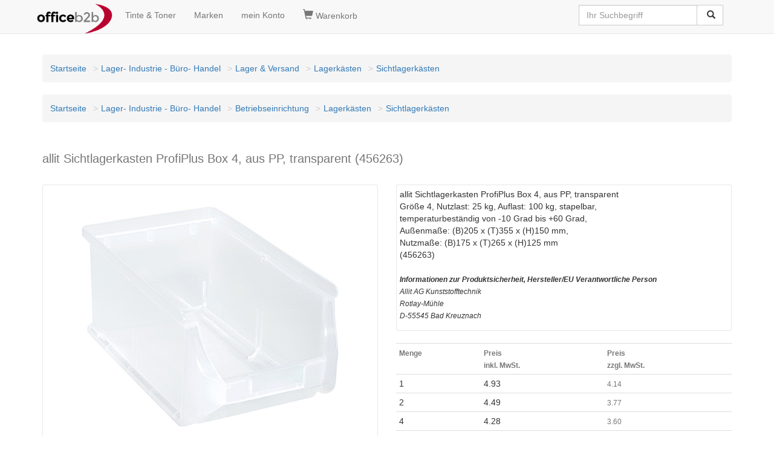

--- FILE ---
content_type: text/html
request_url: https://www.officeb2b.de/allit-456263,p-71510447.html
body_size: 5676
content:

<!DOCTYPE HTML><html lang=de><head><title>allit Sichtlagerkasten ProfiPlus Box 4, aus PP, transparent 456263 bei www.officeb2b.de g�nstig kaufen</title><script>(function(w,d,s,l,i){w[l]=w[l]||[];w[l].push({'gtm.start':
new Date().getTime(),event:'gtm.js'});var f=d.getElementsByTagName(s)[0],
j=d.createElement(s),dl=l!='dataLayer'?'&l='+l:'';j.async=true;j.src=
'https://www.googletagmanager.com/gtm.js?id='+i+dl;f.parentNode.insertBefore(j,f);
})(window,document,'script','dataLayer','GTM-NGLWZZS');</script><!-- <script async src="https://www.googletagmanager.com/gtag/js?id=GTM-NGLWZZS"></script><script> window.dataLayer = window.dataLayer || [];
 function gtag(){dataLayer.push(arguments);}
 gtag('js', new Date());
</script> --><!-- <script>(function(w,d,s,l,i){w[l]=w[l]||[];w[l].push({'gtm.start':
new Date().getTime(),event:'gtm.js'});var f=d.getElementsByTagName(s)[0],
j=d.createElement(s),dl=l!='dataLayer'?'&l='+l:'';j.async=true;j.src=
'https://www.googletagmanager.com/gtm.js?id='+i+dl;f.parentNode.insertBefore(j,f);
})(window,document,'script','dataLayer','GTM-NGLWZZS');</script> --><link rel=canonical href="https://www.officeb2b.de/allit-456263,p-71510447.html"><link rel=alternate hreflang="x-default" href="https://www.officeb2b.de/allit-456263,p-71510447.html"><link rel=alternate hreflang="de-DE" href="https://www.officeb2b.de/allit-456263,p-71510447.html"><link rel=alternate hreflang="de-AT" href="https://www.officeb2b.at/allit-456263,p-71510447.html"><link rel=alternate hreflang="de-CH" href="https://www.officeb2b.ch/allit-456263,p-71510447.html"><link rel=alternate hreflang="fr-CH" href="https://fr.officeb2b.ch/allit-456263,p-71510447.html"><link rel=alternate hreflang="sl-SI" href="Unknown Tag: 'udx_shop.hreflang.sl_si'"><link rel="apple-touch-icon" sizes="57x57" href="/apple-icon-57x57.png"><link rel="apple-touch-icon" sizes="60x60" href="/apple-icon-60x60.png"><link rel="apple-touch-icon" sizes="72x72" href="/apple-icon-72x72.png"><link rel="apple-touch-icon" sizes="76x76" href="/apple-icon-76x76.png"><link rel="apple-touch-icon" sizes="114x114" href="/apple-icon-114x114.png"><link rel="apple-touch-icon" sizes="120x120" href="/apple-icon-120x120.png"><link rel="apple-touch-icon" sizes="144x144" href="/apple-icon-144x144.png"><link rel="apple-touch-icon" sizes="152x152" href="/apple-icon-152x152.png"><link rel="apple-touch-icon" sizes="180x180" href="/apple-icon-180x180.png"><link rel=icon type="image/png" sizes="192x192"  href="/android-icon-192x192.png"><link rel=icon type="image/png" sizes="32x32" href="/favicon-32x32.png"><link rel=icon type="image/png" sizes="96x96" href="/favicon-96x96.png"><link rel=icon type="image/png" sizes="16x16" href="/favicon-16x16.png"><link rel=manifest href="/manifest.json" crossorigin = "use-credentials"><meta name="msapplication-TileColor" content="#ffffff"><meta name="msapplication-TileImage" content="/ms-icon-144x144.png"><meta name="theme-color" content="#ffffff"><meta http-equiv="X-UA-Compatible" content="IE=edge"><meta name=viewport content="width=device-width, initial-scale=1"><meta name="format-detection" content="telephone=no"><link href="/udx_lib/udx-1.0.1.min.css" rel="stylesheet"><style>
body { padding-top: 70px; }
</style><link rel=stylesheet href="/udx_lib/cookieconsent/cookieconsent.css"><script type="text/javascript">
function setCookie(name, value, add, path, domain, secure) {jetzt = new Date();expires = new Date(jetzt.getTime() + add * 24 * 60 * 60 * 1000);document.cookie = name + "=" + escape(value) +
((expires) ? "; expires=" + expires.toUTCString() : "") +
((path) ? "; path=" + path : "") +
((domain) ? "; domain=" + domain : "") +
((secure) ? "; secure" : "");}function getCookie(name) {var dc = document.cookie;var prefix = name + "=";var begin = dc.indexOf("; " + prefix);if (begin == -1) {begin = dc.indexOf(prefix);if (begin != 0) return null;} else {begin += 2;}var end = document.cookie.indexOf(";", begin);if (end == -1) {end = dc.length;}return unescape(dc.substring(begin + prefix.length, end));}function deleteCookie(name, path, domain) {if (getCookie(name)) {document.cookie = name + "=" +
((path) ? "; path=" + path : "") +
((domain) ? "; domain=" + domain : "") +
"; expires=Thu, 01-Jan-70 00:00:01 GMT";}}setCookie("BasketID", "t8z4r2573eo6", 90, "/", ".officeb2b.de")
</script><meta name=description content="Gr��e 4, Nutzlast: 25 kg, Auflast: 100 kg, stapelbar, temperaturbest�ndig von -10 Grad bis +60 Grad, Au�enma�e: (B)205 x (T)355 x (H)150 mm, Nutzma�e: (B)175 x (T)265..."><meta name=robots content="index, follow"></head><body id=bodyid><div id=wrapper><nav class="navbar navbar-default navbar-fixed-top"><div class=container><div class="navbar-header"><button type=button class="navbar-toggle" data-toggle="collapse" data-target="#navbar-search"><span class="glyphicon glyphicon-search" style="font-size:1.2em;"></span></button><a class="navbar-toggle" href="https://www.officeb2b.de/cgi-bin/cart.cgi" rel="nofollow" title='Warenkorb'><span class="glyphicon glyphicon-shopping-cart" style="font-size:1.2em;"></span></a><button type=button class="navbar-toggle" data-toggle="collapse" data-target="#navbar-main1"><span class="sr-only">Navigation umschalten</span><span class="icon-bar"></span><span class="icon-bar"></span><span class="icon-bar"></span></button><a class="navbar-brand" style="padding: 6px;" href="https://www.officeb2b.de/" title='Startseite'><img src="https://www.officeb2b.de/images/officeb2b.png" title="officeb2b.de" alt="officeb2b.de" class="img-responsive" width="125" height="50"></a></div><ul class="collapse navbar-collapse nav navbar-nav" id="navbar-main1"><li><a href="https://www.officeb2b.de/cgi-bin/supplies.cgi" rel="nofollow" title='Tinte &amp; Toner'>Tinte &amp; Toner</a></li><li><a href="https://www.officeb2b.de/Brand_List.html" title='Marken'>Marken</a></li><li><a class=menu_links href="https://www.officeb2b.de/cgi-bin/user.cgi" rel="nofollow" title='mein Konto'>mein Konto</a></li></ul><ul class="collapse navbar-collapse nav navbar-nav" id="navbar-basket"><li><a class=menu_links href="https://www.officeb2b.de/cgi-bin/cart.cgi" rel="nofollow" title='Warenkorb'><span class="glyphicon glyphicon-shopping-cart" style="font-size:1.2em;"></span>&nbsp;Warenkorb</a></li></ul><div class="collapse navbar-collapse" id="navbar-search"><div class="pull-right"><form action="https://www.officeb2b.de/cgi-bin/search.cgi" class="navbar-form" role="search" id="search"><div class="input-group"><input type=text class="form-control typeahead" placeholder="Ihr Suchbegriff" name="query" value=''><span class="twitter-typeahead" style="position: relative; display: inline-block;"><span class="input-group-btn"><button class="btn btn-default" type="submit">&nbsp;<span class="glyphicon glyphicon-search"></span></button></span></span></div></form></div></div></div></nav><script defer src="/udx_lib/cookieconsent/cookieconsent.js"></script><script defer src="/udx_lib/cookieconsent/cookieconsent-init.js"></script><noscript><iframe src="https://www.googletagmanager.com/ns.html?id=GTM-NGLWZZS"
height="0" width="0" style="display:none;visibility:hidden"></iframe></noscript><!-- <noscript><iframe src="https://www.googletagmanager.com/ns.html?id=GTM-NGLWZZS"
height="0" width="0" style="display:none;visibility:hidden"></iframe></noscript> --><div class=container><header><div class=contentheader><br><div class="text-center"></div></div></header></div><div id=ocwrapper class="clear"><div id=icwrapper class="clear"><div id=leftsidebar></div><div id=contentwrapper><div class=container><div class=row><div class="col-xs-12 col-sm-12 col-md-12"><div id=content><nav><ol class=breadcrumb><li><a href="https://www.officeb2b.de/" title='Startseite'>Startseite</a></li><li><a href="https://www.officeb2b.de/700000000000/" title='Lager- industrie - B�ro- Handel'>Lager- Industrie - B�ro- Handel</a></li><li><a href="https://www.officeb2b.de/700112000000/" title='Lager &amp; Versand'>Lager & Versand</a></li><li><a href="https://www.officeb2b.de/700112358000/" title='Lagerk�sten'>Lagerk�sten</a></li><li><a href="https://www.officeb2b.de/700112358001/" title='Sichtlagerk�sten'>Sichtlagerk�sten</a></li></ol><ol class=breadcrumb><li><a href="https://www.officeb2b.de/" title='Startseite'>Startseite</a></li><li><a href="https://www.officeb2b.de/700000000000/" title='Lager- industrie - B�ro- Handel'>Lager- Industrie - B�ro- Handel</a></li><li><a href="https://www.officeb2b.de/700500000000/" title='Betriebseinrichtung'>Betriebseinrichtung</a></li><li><a href="https://www.officeb2b.de/700500358000/" title='Lagerk�sten'>Lagerk�sten</a></li><li><a href="https://www.officeb2b.de/700500358001/" title='Sichtlagerk�sten'>Sichtlagerk�sten</a></li></ol></nav><article><div itemscope itemtype="http://schema.org/Product"><div class=row></div><div class=row><div class="col-sm-12"><div><h1><small>allit Sichtlagerkasten ProfiPlus Box 4, aus PP, transparent (456263)</small></h1><div class=ratings><div class="rating-box"><div class=rating style="width:87%"></div></div></div></div><div class="col-sm-12">&nbsp;</div></div><div class="col-sm-6"><div class=udx_whitebox><div itemscope itemtype="http://schema.org/ImageGallery"><a class=gallery href="/dx/10/2/800_800/5/58534/456263_1.jpg" title="allit Sichtlagerkasten ProfiPlus Box 4, aus PP, transparent"><img itemprop=image src="https://www.officeb2b.de/dx/10/2/425_425/5/58534/456263_1.jpg" width="425" height="425" alt="allit Sichtlagerkasten ProfiPlus Box 4, aus PP, transparent" title="allit Sichtlagerkasten ProfiPlus Box 4, aus PP, transparent" class="img-responsive center-block"><br></a><div class=row></div></div><div>&nbsp;</div><div style="text-align: center;">Abbildungen k�nnen abweichen,<br>optionales Zubeh�r laut Artikelbeschreibung nicht im Lieferumfang enthalten.<br>Bitte halten Sie im Zweifel R�cksprache mit uns.<br>Telefonische Anfragen: 0821-48 67 168</div><div>&nbsp;</div></div><div>&nbsp;</div><div class=udx_whitebox><p><a href="/dx/10/3/fs/pdf/de/58534.PDF" rel="nofollow" target="_blank" title="Katalog-Datenblatt (PDF) mit weiteren Details"><span class="glyphicon glyphicon-th-list" style="font-size:1.2em;"></span>&nbsp;Katalog-Datenblatt (PDF) mit weiteren Details</a></p></div></div><div class="col-sm-6"><div class=udx_whitebox><p><span itemprop=name>allit Sichtlagerkasten ProfiPlus Box 4, aus PP, transparent</span><br><span itemprop=description> Gr��e 4, Nutzlast: 25 kg, Auflast: 100 kg, stapelbar,<br>temperaturbest�ndig von -10 Grad bis +60 Grad,<br>Au�enma�e: (B)205 x (T)355 x (H)150 mm,<br>Nutzma�e: (B)175 x (T)265 x (H)125 mm<br>(456263)<br><br><small><i><b>Informationen zur Produktsicherheit, Hersteller/EU Verantwortliche Person</b><br>Allit AG Kunststofftechnik<br> Rotlay-M�hle<br> D-55545 Bad Kreuznach<br></i></small></span></p></div><div>&nbsp;</div><div><table class="table table-condensed"><tr><th><span class="text-muted"><small>Menge</small></span></th><th><span class="text-muted"><small> Preis<br>inkl. MwSt.
</small></span></th><th><span class="text-muted"><small> Preis<br>zzgl. MwSt.
</small></span></th></tr><tr><td>1</td><td>4.93</td><td><span class="text-muted"><small>4.14</small></span><span itemscope itemtype="http://schema.org/PriceSpecification"><meta itemprop=maxPrice content="4.93"><meta itemprop=priceCurrency content="EUR"><meta itemprop=valueAddedTaxIncluded content="true"></span><span itemprop=offers itemscope itemtype="http://schema.org/offer"><meta itemprop=price content="4.93"><meta itemprop=priceCurrency content="EUR"><meta itemprop=itemCondition content="NewCondition"><meta itemprop=availability content='http://schema.org/InStock'></span></td></tr><tr><td>2</td><td>4.49</td><td><span class="text-muted"><small>3.77</small></span></td></tr><tr><td>4</td><td>4.28</td><td><span class="text-muted"><small>3.60</small></span></td></tr><tr><td>8</td><td>4.12</td><td><span class="text-muted"><small>3.46</small></span></td></tr><tr><td>12</td><td>4.08</td><td><span class="text-muted"><small>3.43</small></span></td></tr><tr><td>20</td><td>4.02</td><td><span class="text-muted"><small>3.38</small></span><span itemscope itemtype="http://schema.org/PriceSpecification"><meta itemprop=minPrice content="4.02"><meta itemprop=priceCurrency content="EUR"><meta itemprop=valueAddedTaxIncluded content="true"></span></td></tr><tr><td colspan=3 class="text-muted text-center"><small> Preis in EUR<br><a href="https://www.officeb2b.de/cgi-bin/page.cgi?p=shipping" title="Versandkosten">zzgl. Versand</a></small></td></tr></table></div><div><div class="alert alert-success" role="alert"><a href="https://www.officeb2b.de/cgi-bin/page.cgi?p=terms#A_4" title="Lieferung">2 ab Lager lieferbar (1-2 Werktage)</a></div></div><div>&nbsp;</div><div><form action="https://www.officeb2b.de/cgi-bin/page.cgi"  class="form-inline"><input type=hidden name="g" value="71510447.html"><input type=hidden name="basket_action" value="add_item"><input type=hidden name="ItemID" value="71510447"><div class="input-group"><input type=text name="Amount" value="1" class="form-control"><span class="input-group-btn"><button type=submit class="btn btn-primary"><span class="glyphicon glyphicon-shopping-cart"></span>&nbsp;in den Warenkorb
</button></span></div></form></div><div>&nbsp;</div><p><a href="https://www.officeb2b.de/cgi-bin/bookmark.cgi?action=link_add;ID=71510447" class="btn btn-default" title="zu den Favoriten hinzuf�gen">zu Favoriten</a></p><button type=button class="btn btn-default" data-toggle="modal" data-target="#myModal">Anfrage zum Produkt stellen</button><div id=myModal class="modal fade" role="dialog"><div class="modal-dialog"><div class="modal-content"><div class="modal-header"><button type=button class="close" data-dismiss="modal">&times;</button> Anfrageformular f�r allit Sichtlagerkasten ProfiPlus Box 4, aus PP, transparent
</div><div class="modal-body"><form name=mail action="https://www.officeb2b.de/cgi-bin/page.cgi" method="post" class="form-horizontal"><input type=hidden name="g" value="71510447.html"><input type=hidden name="action" value="send_request"><input type=hidden name="form_site" value="www.officeb2b.de"><div class="form-group"><div class="col-sm-12"><input type=text class="form-control" id="form_name" placeholder="Name" name="form_name"></div></div><div class="form-group"><div class="col-sm-12"><input type=text class="form-control" id="form_email" placeholder="E-Mail" name="form_email"></div></div><div class="form-group"><div class="col-sm-12"><textarea class="form-control" rows="5" id="form_message" name="form_message" placeholder='BITTE formulieren SIE hier IHRE ANFRAGE...'></textarea></div></div><div class="form-group"><div>&nbsp;</div><div class="col-sm-12"><button type=submit class="btn btn-default">abschicken</button></div></div></form></div><div class="modal-footer"><button type=button class="btn btn-default" data-dismiss="modal">Schlie�en</button></div></div></div></div><div>&nbsp;</div><div class="row udx_whitebox"><div class="col-sm-6">Artikelnummer</div><div class="col-sm-6"><span itemprop=sku>71510447</span> (alt: Z444471510447)</div></div><div class="row udx_whitebox"><div class="col-sm-6">Hersteller/Marke</div><div class="col-sm-6"><a href="https://www.officeb2b.de/cgi-bin/search.cgi?BrandID=40521" title="allit"><span itemprop=brand>allit</span></a></div></div><div class="row udx_whitebox"><div class="col-sm-6">OEM</div><div class="col-sm-6"><span itemprop=mpn>456263</span></div></div><div class="row udx_whitebox"><div class="col-sm-6">GTIN</div><div class="col-sm-6"><span itemprop=gtin13>4005187562637</span></div></div><div class="row udx_whitebox" itemprop="additionalProperty" itemscope itemtype="http://schema.org/PropertyValue"><div class="col-sm-6"><span itemprop=name>Ausf�hrung</span></div><div class="col-sm-6"><span itemprop=value>Traglast: 25 kg</span></div></div><div class="row udx_whitebox" itemprop="additionalProperty" itemscope itemtype="http://schema.org/PropertyValue"><div class="col-sm-6"><span itemprop=name>Ma�e</span></div><div class="col-sm-6"><span itemprop=value>(B)205 x (T)355 x (H)150 mm</span></div></div><div class="row udx_whitebox" itemprop="additionalProperty" itemscope itemtype="http://schema.org/PropertyValue"><div class="col-sm-6"><span itemprop=name>Farbe</span></div><div class="col-sm-6"><span itemprop=value>transparent</span></div></div></div><div class="col-sm-12">&nbsp;</div><div class="col-sm-12">&nbsp;</div><section><div class="col-sm-12 udx_whitebox"><h2><small><span class="mw-headline" id="description_addition">Artikelgruppe</span></small></h2><table class=table><thead><tr><th>Artikelnummer</th><th>Ausf�hrung</th><th>Ma�e</th><th>Farbe</th></tr></thead><tbody><tr><td rowspan=2>71510025</td><td colspan=3><a href="https://www.officeb2b.de/allit-456212,p-71510025.html">allit Sichtlagerkasten ProfiPlus Box 4, aus PP, blau (456212)</a></td></tr><tr><td>Traglast: 25 kg</td><td>(B)205 x (T)355 x (H)150 mm</td><td>blau</td></tr><tr><td rowspan=2>71510026</td><td colspan=3><a href="https://www.officeb2b.de/allit-456213,p-71510026.html">allit Sichtlagerkasten ProfiPlus Box 4, aus PP, rot (456213)</a></td></tr><tr><td>Traglast: 25 kg</td><td>(B)205 x (T)355 x (H)150 mm</td><td>rot</td></tr><tr><td rowspan=2>71510027</td><td colspan=3><a href="https://www.officeb2b.de/allit-456214,p-71510027.html">allit Sichtlagerkasten ProfiPlus Box 4, aus PP, gelb (456214)</a></td></tr><tr><td>Traglast: 25 kg</td><td>(B)205 x (T)355 x (H)150 mm</td><td>gelb</td></tr><tr><td rowspan=2>71510028</td><td colspan=3><a href="https://www.officeb2b.de/allit-456215,p-71510028.html">allit Sichtlagerkasten ProfiPlus Box 4, aus PP, gr�n (456215)</a></td></tr><tr><td>Traglast: 25 kg</td><td>(B)205 x (T)355 x (H)150 mm</td><td>gr�n</td></tr><tr><td rowspan=2>71510029</td><td colspan=3><a href="https://www.officeb2b.de/allit-456224,p-71510029.html">allit Sichtlagerkasten ProfiPlus Box 4, aus PP, grau (456224)</a></td></tr><tr><td>Traglast: 25 kg</td><td>(B)205 x (T)355 x (H)150 mm</td><td>grau</td></tr><tr class=info><td rowspan=2>&#xbb;&nbsp;71510447</td><td colspan=3><a href="https://www.officeb2b.de/allit-456263,p-71510447.html">allit Sichtlagerkasten ProfiPlus Box 4, aus PP, transparent (456263)</a></td></tr><tr class=info><td>Traglast: 25 kg</td><td>(B)205 x (T)355 x (H)150 mm</td><td>transparent</td></tr><tr><td rowspan=2>71510081</td><td colspan=3><a href="https://www.officeb2b.de/allit-455542,p-71510081.html">Zubeh�r: allit Trennsteg f�r Sichtlagerkasten ProfiPlus 4, l�ngs (455542)</a></td></tr><tr><td></td><td></td><td></td></tr><tr><td rowspan=2>71510085</td><td colspan=3><a href="https://www.officeb2b.de/allit-455707,p-71510085.html">Zubeh�r: allit Einsteckschild f�r Sichtlagerkasten ProfiPlus Box 4 (455707)</a></td></tr><tr><td></td><td></td><td></td></tr><tr><td rowspan=2>71510103</td><td colspan=3><a href="https://www.officeb2b.de/allit-456180,p-71510103.html">Zubeh�r: allit Tragestange f�r Sichtlagerkasten ProfiPlus Box 4 (456180)</a></td></tr><tr><td></td><td></td><td></td></tr></tbody></table></div><div class="col-sm-12">&nbsp;</div></section></div></div></article><nav><ol class=breadcrumb><li><a href="https://www.officeb2b.de/" title='Startseite'>Startseite</a></li><li><a href="https://www.officeb2b.de/700000000000/" title='Lager- industrie - B�ro- Handel'>Lager- Industrie - B�ro- Handel</a></li><li><a href="https://www.officeb2b.de/700112000000/" title='Lager &amp; Versand'>Lager & Versand</a></li><li><a href="https://www.officeb2b.de/700112358000/" title='Lagerk�sten'>Lagerk�sten</a></li><li><a href="https://www.officeb2b.de/700112358001/" title='Sichtlagerk�sten'>Sichtlagerk�sten</a></li></ol><ol class=breadcrumb><li><a href="https://www.officeb2b.de/" title='Startseite'>Startseite</a></li><li><a href="https://www.officeb2b.de/700000000000/" title='Lager- industrie - B�ro- Handel'>Lager- Industrie - B�ro- Handel</a></li><li><a href="https://www.officeb2b.de/700500000000/" title='Betriebseinrichtung'>Betriebseinrichtung</a></li><li><a href="https://www.officeb2b.de/700500358000/" title='Lagerk�sten'>Lagerk�sten</a></li><li><a href="https://www.officeb2b.de/700500358001/" title='Sichtlagerk�sten'>Sichtlagerk�sten</a></li></ol></nav></div></div></div></div></div><div id=rightsidebar></div></div></div><footer class=udx_greybox><div class=container><div class=row><div class="col-sm-12">&nbsp;</div><div class="col-sm-3"><span class="text-muted"><small>Informationen:</small></span><br><br><a href="https://www.officeb2b.de/cgi-bin/page.cgi?p=contact" title='Kontakt'>Kontakt</a><br><br><a href="https://www.officeb2b.de/faxform.php" title='Faxbestellformular'>Faxbestellformular</a><br><br><a href="https://www.officeb2b.de/cgi-bin/page.cgi?p=imprint" title='Impressum'>Impressum</a><br><br><a href="https://www.officeb2b.de/cgi-bin/page.cgi?p=withdrawal" title='Widerrufsrecht'>Widerrufsrecht</a><br><br><a href="https://www.officeb2b.de/cgi-bin/mailing.cgi" title='Newsletter/Mailing'>Newsletter/Mailing</a><br><br><div>&nbsp;</div></div><div class="col-sm-3"><span class="text-muted"><small>&nbsp;</small></span><br><br><a href="https://www.officeb2b.de/cgi-bin/page.cgi?p=terms" title='AGB-Kundeninfo'>AGB-Kundeninfo</a>/<a href="https://www.officeb2b.de/cgi-bin/page.cgi?p=terms#E" title='Batteriegesetz'>Batteriegesetz</a><br><br><a href="https://www.officeb2b.de/cgi-bin/page.cgi?p=privacy" title='Datenschutzerkl�rung'>Datenschutzerkl�rung</a><br><br><a href="https://www.officeb2b.de/cgi-bin/page.cgi?p=shipping" title='Versandarten und Versandkosten'>Versandarten und Versandkosten</a><br><br><a href="https://www.officeb2b.de/cgi-bin/page.cgi?p=payment" title='Zahlung'>Zahlung</a><br><br><button type=button data-cc="c-settings">Cookie-Einstellungen</button><div>&nbsp;</div></div><div class="col-sm-3"><span><span class="text-muted"><small>unsere Shops:</small></span><br><br><a href="https://www.officeb2b.de/" title='officeb2b Deutschland'>Deutschland</a><br><br><a href="https://www.officeb2b.at/" title='officeb2b �sterreich'>�sterreich</a><br><br><a href="https://www.officeb2b.ch/" title='officeb2b Schweiz'>Schweiz</a> (<a href="https://www.officeb2b.ch/" title='officeb2b Schweiz'>DE</a> |
<a href="https://fr.officeb2b.ch/" title='officeb2b Schweiz'>FR</a>)
</span><div>&nbsp;</div></div><div class="col-sm-3"><div itemscope itemtype="http://schema.org/Organization"><span class="text-muted"><small>kontaktieren Sie uns:</small></span><br><b><span itemprop=name>officeb2b GmbH</span></b><br><div itemprop=address itemscope itemtype="http://schema.org/PostalAddress"><span itemprop=streetAddress>R�merstr. 4</span><br><span itemprop=postalCode>86424</span> <span itemprop=addressLocality>Dinkelscherben, DE</span><br></div> Telefon: <span itemprop=telephone><a href="tel:+4982148685311">0821-48 67 168</a></span><br> Telefax: <span itemprop=faxNumber>0821-48 67 172</span><br><meta itemprop=email content="service@officeb2b.de"> E-Mail: <script><!--
 var name = "service";
 var domain = "officeb2b.de";
 document.write('<a href=\"mailto:' + name + '@' + domain + '\">');
 document.write(name + '@' + domain + '</a>');
 // --></script></div><div>&nbsp;</div></div></div><span><b>Wir k�nnen Rechnungen auf Wunsch auch als e-Rechnung (Factur-X/ZUGFeRD) oder X-Rechnung versenden. Bitte kontaktieren Sie uns im Bedarfsfall.</b></span></div></footer><div class="udx_greybox text-center">Sie sind hier:
 allit Sichtlagerkasten ProfiPlus Box 4, aus PP, transparent (456263) bei www.officeb2b.de g�nstig kaufen
</div></div><!-- WARNING: Respond.js doesn't work if you view the page via file:// --><script async src="/udx_lib/udx-1.0.3.2.min.js"></script><script>
dataLayer.push({ ecommerce: null });  // Clear the previous ecommerce object.
dataLayer.push({
 event: "view_item",
 ecommerce: {
 currency: "EUR",
 items: [
 {
 item_id: "71510447",
 item_name: "allit Sichtlagerkasten ProfiPlus Box 4, aus PP, transparent",
 index: 0,
 item_brand: "allit",
 item_category: "Lager- Industrie - B�ro- Handel",
 item_category2: "Lager &amp; Versand",
 item_category3: "Lagerk�sten",
 item_category4: "Sichtlagerk�sten",
 price: 4.14,
 quantity: 1
 }
 ]
 }
});
</script></body></html>
